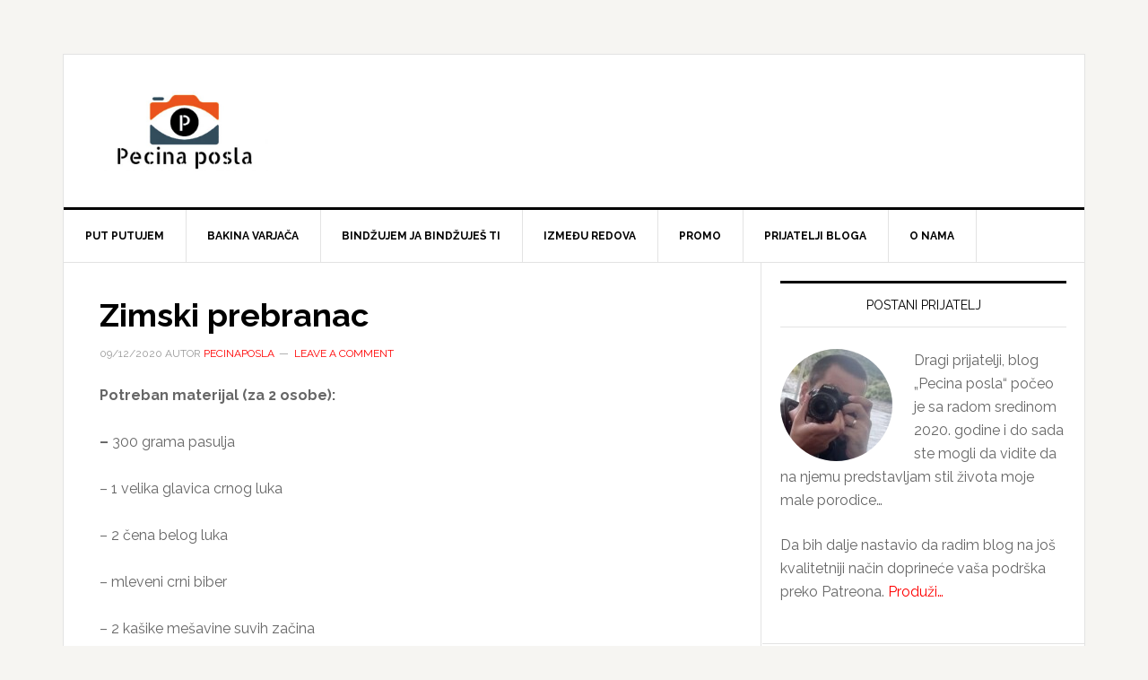

--- FILE ---
content_type: text/html; charset=UTF-8
request_url: https://pecinaposla.com/zimski-prebranac/
body_size: 18630
content:
<!DOCTYPE html>
<html lang="en-US">
<head >
<meta charset="UTF-8" />
<meta name="viewport" content="width=device-width, initial-scale=1" />
<meta name='robots' content='index, follow, max-image-preview:large, max-snippet:-1, max-video-preview:-1' />

	<!-- This site is optimized with the Yoast SEO plugin v26.8 - https://yoast.com/product/yoast-seo-wordpress/ -->
	<title>Zimski prebranac - Pecina posla</title>
	<link rel="canonical" href="https://pecinaposla.com/zimski-prebranac/" />
	<meta property="og:locale" content="en_US" />
	<meta property="og:type" content="article" />
	<meta property="og:title" content="Zimski prebranac - Pecina posla" />
	<meta property="og:description" content="Ukusan i jak obrok za hladne zimske dane. Specijalitet koji morate probati..." />
	<meta property="og:url" content="https://pecinaposla.com/zimski-prebranac/" />
	<meta property="og:site_name" content="Pecina posla" />
	<meta property="article:publisher" content="https://www.facebook.com/mojinternetblog/" />
	<meta property="article:author" content="https://www.facebook.com/mojinternetblog/?modal=admin_todo_tour" />
	<meta property="article:published_time" content="2020-12-09T14:14:56+00:00" />
	<meta property="article:modified_time" content="2020-12-09T14:14:58+00:00" />
	<meta property="og:image" content="https://pecinaposla.com/wp-content/uploads/2020/12/01-NASLOVNA-10.jpg" />
	<meta property="og:image:width" content="739" />
	<meta property="og:image:height" content="551" />
	<meta property="og:image:type" content="image/jpeg" />
	<meta name="author" content="pecinaposla" />
	<meta name="twitter:card" content="summary_large_image" />
	<meta name="twitter:creator" content="@https://twitter.com/PecinaPosla" />
	<meta name="twitter:site" content="@PecinaPosla" />
	<meta name="twitter:label1" content="Written by" />
	<meta name="twitter:data1" content="pecinaposla" />
	<meta name="twitter:label2" content="Est. reading time" />
	<meta name="twitter:data2" content="1 minute" />
	<script type="application/ld+json" class="yoast-schema-graph">{"@context":"https://schema.org","@graph":[{"@type":"Article","@id":"https://pecinaposla.com/zimski-prebranac/#article","isPartOf":{"@id":"https://pecinaposla.com/zimski-prebranac/"},"author":{"name":"pecinaposla","@id":"https://pecinaposla.com/#/schema/person/d3c1c44bcd900cd0f253eb2912568114"},"headline":"Zimski prebranac","datePublished":"2020-12-09T14:14:56+00:00","dateModified":"2020-12-09T14:14:58+00:00","mainEntityOfPage":{"@id":"https://pecinaposla.com/zimski-prebranac/"},"wordCount":179,"commentCount":0,"image":{"@id":"https://pecinaposla.com/zimski-prebranac/#primaryimage"},"thumbnailUrl":"https://pecinaposla.com/wp-content/uploads/2020/12/01-NASLOVNA-10.jpg","keywords":["Dimljena slanina","Domaće","Kiseo kupus","Paprika","Pasulj","Prebranac","Špic rebra","Turšija","Ukusno"],"articleSection":["Bakina varjača"],"inLanguage":"en-US","potentialAction":[{"@type":"CommentAction","name":"Comment","target":["https://pecinaposla.com/zimski-prebranac/#respond"]}]},{"@type":"WebPage","@id":"https://pecinaposla.com/zimski-prebranac/","url":"https://pecinaposla.com/zimski-prebranac/","name":"Zimski prebranac - Pecina posla","isPartOf":{"@id":"https://pecinaposla.com/#website"},"primaryImageOfPage":{"@id":"https://pecinaposla.com/zimski-prebranac/#primaryimage"},"image":{"@id":"https://pecinaposla.com/zimski-prebranac/#primaryimage"},"thumbnailUrl":"https://pecinaposla.com/wp-content/uploads/2020/12/01-NASLOVNA-10.jpg","datePublished":"2020-12-09T14:14:56+00:00","dateModified":"2020-12-09T14:14:58+00:00","author":{"@id":"https://pecinaposla.com/#/schema/person/d3c1c44bcd900cd0f253eb2912568114"},"breadcrumb":{"@id":"https://pecinaposla.com/zimski-prebranac/#breadcrumb"},"inLanguage":"en-US","potentialAction":[{"@type":"ReadAction","target":["https://pecinaposla.com/zimski-prebranac/"]}]},{"@type":"ImageObject","inLanguage":"en-US","@id":"https://pecinaposla.com/zimski-prebranac/#primaryimage","url":"https://pecinaposla.com/wp-content/uploads/2020/12/01-NASLOVNA-10.jpg","contentUrl":"https://pecinaposla.com/wp-content/uploads/2020/12/01-NASLOVNA-10.jpg","width":739,"height":551},{"@type":"BreadcrumbList","@id":"https://pecinaposla.com/zimski-prebranac/#breadcrumb","itemListElement":[{"@type":"ListItem","position":1,"name":"Home","item":"https://pecinaposla.com/"},{"@type":"ListItem","position":2,"name":"Zimski prebranac"}]},{"@type":"WebSite","@id":"https://pecinaposla.com/#website","url":"https://pecinaposla.com/","name":"Pecina posla","description":"","potentialAction":[{"@type":"SearchAction","target":{"@type":"EntryPoint","urlTemplate":"https://pecinaposla.com/?s={search_term_string}"},"query-input":{"@type":"PropertyValueSpecification","valueRequired":true,"valueName":"search_term_string"}}],"inLanguage":"en-US"},{"@type":"Person","@id":"https://pecinaposla.com/#/schema/person/d3c1c44bcd900cd0f253eb2912568114","name":"pecinaposla","image":{"@type":"ImageObject","inLanguage":"en-US","@id":"https://pecinaposla.com/#/schema/person/image/","url":"https://secure.gravatar.com/avatar/0eb99cc7f1b9eadb31d04ba6857cf10fc66c488cca6c97c86c354dfe2e20a916?s=96&d=mm&r=g","contentUrl":"https://secure.gravatar.com/avatar/0eb99cc7f1b9eadb31d04ba6857cf10fc66c488cca6c97c86c354dfe2e20a916?s=96&d=mm&r=g","caption":"pecinaposla"},"sameAs":["https://pecinaposla.com","https://www.facebook.com/mojinternetblog/?modal=admin_todo_tour","https://www.instagram.com/pecina_posla1/","https://x.com/https://twitter.com/PecinaPosla"],"url":"https://pecinaposla.com/author/pecinaposla/"}]}</script>
	<!-- / Yoast SEO plugin. -->


<link rel="amphtml" href="https://pecinaposla.com/zimski-prebranac/amp/" /><meta name="generator" content="AMP for WP 1.1.11"/><link rel='dns-prefetch' href='//www.googletagmanager.com' />
<link rel='dns-prefetch' href='//fonts.googleapis.com' />
<link rel='dns-prefetch' href='//pagead2.googlesyndication.com' />
<link rel="alternate" type="application/rss+xml" title="Pecina posla &raquo; Feed" href="https://pecinaposla.com/feed/" />
<link rel="alternate" type="application/rss+xml" title="Pecina posla &raquo; Comments Feed" href="https://pecinaposla.com/comments/feed/" />
<link rel="alternate" type="application/rss+xml" title="Pecina posla &raquo; Zimski prebranac Comments Feed" href="https://pecinaposla.com/zimski-prebranac/feed/" />
<link rel="alternate" title="oEmbed (JSON)" type="application/json+oembed" href="https://pecinaposla.com/wp-json/oembed/1.0/embed?url=https%3A%2F%2Fpecinaposla.com%2Fzimski-prebranac%2F" />
<link rel="alternate" title="oEmbed (XML)" type="text/xml+oembed" href="https://pecinaposla.com/wp-json/oembed/1.0/embed?url=https%3A%2F%2Fpecinaposla.com%2Fzimski-prebranac%2F&#038;format=xml" />
<!-- pecinaposla.com is managing ads with Advanced Ads 2.0.16 – https://wpadvancedads.com/ --><script id="pecin-ready">
			window.advanced_ads_ready=function(e,a){a=a||"complete";var d=function(e){return"interactive"===a?"loading"!==e:"complete"===e};d(document.readyState)?e():document.addEventListener("readystatechange",(function(a){d(a.target.readyState)&&e()}),{once:"interactive"===a})},window.advanced_ads_ready_queue=window.advanced_ads_ready_queue||[];		</script>
		<style id='wp-img-auto-sizes-contain-inline-css' type='text/css'>
img:is([sizes=auto i],[sizes^="auto," i]){contain-intrinsic-size:3000px 1500px}
/*# sourceURL=wp-img-auto-sizes-contain-inline-css */
</style>
<link rel='stylesheet' id='news-pro-css' href='https://pecinaposla.com/wp-content/themes/news-pro/style.css?ver=3.2.2' type='text/css' media='all' />
<style id='wp-emoji-styles-inline-css' type='text/css'>

	img.wp-smiley, img.emoji {
		display: inline !important;
		border: none !important;
		box-shadow: none !important;
		height: 1em !important;
		width: 1em !important;
		margin: 0 0.07em !important;
		vertical-align: -0.1em !important;
		background: none !important;
		padding: 0 !important;
	}
/*# sourceURL=wp-emoji-styles-inline-css */
</style>
<style id='wp-block-library-inline-css' type='text/css'>
:root{--wp-block-synced-color:#7a00df;--wp-block-synced-color--rgb:122,0,223;--wp-bound-block-color:var(--wp-block-synced-color);--wp-editor-canvas-background:#ddd;--wp-admin-theme-color:#007cba;--wp-admin-theme-color--rgb:0,124,186;--wp-admin-theme-color-darker-10:#006ba1;--wp-admin-theme-color-darker-10--rgb:0,107,160.5;--wp-admin-theme-color-darker-20:#005a87;--wp-admin-theme-color-darker-20--rgb:0,90,135;--wp-admin-border-width-focus:2px}@media (min-resolution:192dpi){:root{--wp-admin-border-width-focus:1.5px}}.wp-element-button{cursor:pointer}:root .has-very-light-gray-background-color{background-color:#eee}:root .has-very-dark-gray-background-color{background-color:#313131}:root .has-very-light-gray-color{color:#eee}:root .has-very-dark-gray-color{color:#313131}:root .has-vivid-green-cyan-to-vivid-cyan-blue-gradient-background{background:linear-gradient(135deg,#00d084,#0693e3)}:root .has-purple-crush-gradient-background{background:linear-gradient(135deg,#34e2e4,#4721fb 50%,#ab1dfe)}:root .has-hazy-dawn-gradient-background{background:linear-gradient(135deg,#faaca8,#dad0ec)}:root .has-subdued-olive-gradient-background{background:linear-gradient(135deg,#fafae1,#67a671)}:root .has-atomic-cream-gradient-background{background:linear-gradient(135deg,#fdd79a,#004a59)}:root .has-nightshade-gradient-background{background:linear-gradient(135deg,#330968,#31cdcf)}:root .has-midnight-gradient-background{background:linear-gradient(135deg,#020381,#2874fc)}:root{--wp--preset--font-size--normal:16px;--wp--preset--font-size--huge:42px}.has-regular-font-size{font-size:1em}.has-larger-font-size{font-size:2.625em}.has-normal-font-size{font-size:var(--wp--preset--font-size--normal)}.has-huge-font-size{font-size:var(--wp--preset--font-size--huge)}.has-text-align-center{text-align:center}.has-text-align-left{text-align:left}.has-text-align-right{text-align:right}.has-fit-text{white-space:nowrap!important}#end-resizable-editor-section{display:none}.aligncenter{clear:both}.items-justified-left{justify-content:flex-start}.items-justified-center{justify-content:center}.items-justified-right{justify-content:flex-end}.items-justified-space-between{justify-content:space-between}.screen-reader-text{border:0;clip-path:inset(50%);height:1px;margin:-1px;overflow:hidden;padding:0;position:absolute;width:1px;word-wrap:normal!important}.screen-reader-text:focus{background-color:#ddd;clip-path:none;color:#444;display:block;font-size:1em;height:auto;left:5px;line-height:normal;padding:15px 23px 14px;text-decoration:none;top:5px;width:auto;z-index:100000}html :where(.has-border-color){border-style:solid}html :where([style*=border-top-color]){border-top-style:solid}html :where([style*=border-right-color]){border-right-style:solid}html :where([style*=border-bottom-color]){border-bottom-style:solid}html :where([style*=border-left-color]){border-left-style:solid}html :where([style*=border-width]){border-style:solid}html :where([style*=border-top-width]){border-top-style:solid}html :where([style*=border-right-width]){border-right-style:solid}html :where([style*=border-bottom-width]){border-bottom-style:solid}html :where([style*=border-left-width]){border-left-style:solid}html :where(img[class*=wp-image-]){height:auto;max-width:100%}:where(figure){margin:0 0 1em}html :where(.is-position-sticky){--wp-admin--admin-bar--position-offset:var(--wp-admin--admin-bar--height,0px)}@media screen and (max-width:600px){html :where(.is-position-sticky){--wp-admin--admin-bar--position-offset:0px}}

/*# sourceURL=wp-block-library-inline-css */
</style><style id='wp-block-gallery-inline-css' type='text/css'>
.blocks-gallery-grid:not(.has-nested-images),.wp-block-gallery:not(.has-nested-images){display:flex;flex-wrap:wrap;list-style-type:none;margin:0;padding:0}.blocks-gallery-grid:not(.has-nested-images) .blocks-gallery-image,.blocks-gallery-grid:not(.has-nested-images) .blocks-gallery-item,.wp-block-gallery:not(.has-nested-images) .blocks-gallery-image,.wp-block-gallery:not(.has-nested-images) .blocks-gallery-item{display:flex;flex-direction:column;flex-grow:1;justify-content:center;margin:0 1em 1em 0;position:relative;width:calc(50% - 1em)}.blocks-gallery-grid:not(.has-nested-images) .blocks-gallery-image:nth-of-type(2n),.blocks-gallery-grid:not(.has-nested-images) .blocks-gallery-item:nth-of-type(2n),.wp-block-gallery:not(.has-nested-images) .blocks-gallery-image:nth-of-type(2n),.wp-block-gallery:not(.has-nested-images) .blocks-gallery-item:nth-of-type(2n){margin-right:0}.blocks-gallery-grid:not(.has-nested-images) .blocks-gallery-image figure,.blocks-gallery-grid:not(.has-nested-images) .blocks-gallery-item figure,.wp-block-gallery:not(.has-nested-images) .blocks-gallery-image figure,.wp-block-gallery:not(.has-nested-images) .blocks-gallery-item figure{align-items:flex-end;display:flex;height:100%;justify-content:flex-start;margin:0}.blocks-gallery-grid:not(.has-nested-images) .blocks-gallery-image img,.blocks-gallery-grid:not(.has-nested-images) .blocks-gallery-item img,.wp-block-gallery:not(.has-nested-images) .blocks-gallery-image img,.wp-block-gallery:not(.has-nested-images) .blocks-gallery-item img{display:block;height:auto;max-width:100%;width:auto}.blocks-gallery-grid:not(.has-nested-images) .blocks-gallery-image figcaption,.blocks-gallery-grid:not(.has-nested-images) .blocks-gallery-item figcaption,.wp-block-gallery:not(.has-nested-images) .blocks-gallery-image figcaption,.wp-block-gallery:not(.has-nested-images) .blocks-gallery-item figcaption{background:linear-gradient(0deg,#000000b3,#0000004d 70%,#0000);bottom:0;box-sizing:border-box;color:#fff;font-size:.8em;margin:0;max-height:100%;overflow:auto;padding:3em .77em .7em;position:absolute;text-align:center;width:100%;z-index:2}.blocks-gallery-grid:not(.has-nested-images) .blocks-gallery-image figcaption img,.blocks-gallery-grid:not(.has-nested-images) .blocks-gallery-item figcaption img,.wp-block-gallery:not(.has-nested-images) .blocks-gallery-image figcaption img,.wp-block-gallery:not(.has-nested-images) .blocks-gallery-item figcaption img{display:inline}.blocks-gallery-grid:not(.has-nested-images) figcaption,.wp-block-gallery:not(.has-nested-images) figcaption{flex-grow:1}.blocks-gallery-grid:not(.has-nested-images).is-cropped .blocks-gallery-image a,.blocks-gallery-grid:not(.has-nested-images).is-cropped .blocks-gallery-image img,.blocks-gallery-grid:not(.has-nested-images).is-cropped .blocks-gallery-item a,.blocks-gallery-grid:not(.has-nested-images).is-cropped .blocks-gallery-item img,.wp-block-gallery:not(.has-nested-images).is-cropped .blocks-gallery-image a,.wp-block-gallery:not(.has-nested-images).is-cropped .blocks-gallery-image img,.wp-block-gallery:not(.has-nested-images).is-cropped .blocks-gallery-item a,.wp-block-gallery:not(.has-nested-images).is-cropped .blocks-gallery-item img{flex:1;height:100%;object-fit:cover;width:100%}.blocks-gallery-grid:not(.has-nested-images).columns-1 .blocks-gallery-image,.blocks-gallery-grid:not(.has-nested-images).columns-1 .blocks-gallery-item,.wp-block-gallery:not(.has-nested-images).columns-1 .blocks-gallery-image,.wp-block-gallery:not(.has-nested-images).columns-1 .blocks-gallery-item{margin-right:0;width:100%}@media (min-width:600px){.blocks-gallery-grid:not(.has-nested-images).columns-3 .blocks-gallery-image,.blocks-gallery-grid:not(.has-nested-images).columns-3 .blocks-gallery-item,.wp-block-gallery:not(.has-nested-images).columns-3 .blocks-gallery-image,.wp-block-gallery:not(.has-nested-images).columns-3 .blocks-gallery-item{margin-right:1em;width:calc(33.33333% - .66667em)}.blocks-gallery-grid:not(.has-nested-images).columns-4 .blocks-gallery-image,.blocks-gallery-grid:not(.has-nested-images).columns-4 .blocks-gallery-item,.wp-block-gallery:not(.has-nested-images).columns-4 .blocks-gallery-image,.wp-block-gallery:not(.has-nested-images).columns-4 .blocks-gallery-item{margin-right:1em;width:calc(25% - .75em)}.blocks-gallery-grid:not(.has-nested-images).columns-5 .blocks-gallery-image,.blocks-gallery-grid:not(.has-nested-images).columns-5 .blocks-gallery-item,.wp-block-gallery:not(.has-nested-images).columns-5 .blocks-gallery-image,.wp-block-gallery:not(.has-nested-images).columns-5 .blocks-gallery-item{margin-right:1em;width:calc(20% - .8em)}.blocks-gallery-grid:not(.has-nested-images).columns-6 .blocks-gallery-image,.blocks-gallery-grid:not(.has-nested-images).columns-6 .blocks-gallery-item,.wp-block-gallery:not(.has-nested-images).columns-6 .blocks-gallery-image,.wp-block-gallery:not(.has-nested-images).columns-6 .blocks-gallery-item{margin-right:1em;width:calc(16.66667% - .83333em)}.blocks-gallery-grid:not(.has-nested-images).columns-7 .blocks-gallery-image,.blocks-gallery-grid:not(.has-nested-images).columns-7 .blocks-gallery-item,.wp-block-gallery:not(.has-nested-images).columns-7 .blocks-gallery-image,.wp-block-gallery:not(.has-nested-images).columns-7 .blocks-gallery-item{margin-right:1em;width:calc(14.28571% - .85714em)}.blocks-gallery-grid:not(.has-nested-images).columns-8 .blocks-gallery-image,.blocks-gallery-grid:not(.has-nested-images).columns-8 .blocks-gallery-item,.wp-block-gallery:not(.has-nested-images).columns-8 .blocks-gallery-image,.wp-block-gallery:not(.has-nested-images).columns-8 .blocks-gallery-item{margin-right:1em;width:calc(12.5% - .875em)}.blocks-gallery-grid:not(.has-nested-images).columns-1 .blocks-gallery-image:nth-of-type(1n),.blocks-gallery-grid:not(.has-nested-images).columns-1 .blocks-gallery-item:nth-of-type(1n),.blocks-gallery-grid:not(.has-nested-images).columns-2 .blocks-gallery-image:nth-of-type(2n),.blocks-gallery-grid:not(.has-nested-images).columns-2 .blocks-gallery-item:nth-of-type(2n),.blocks-gallery-grid:not(.has-nested-images).columns-3 .blocks-gallery-image:nth-of-type(3n),.blocks-gallery-grid:not(.has-nested-images).columns-3 .blocks-gallery-item:nth-of-type(3n),.blocks-gallery-grid:not(.has-nested-images).columns-4 .blocks-gallery-image:nth-of-type(4n),.blocks-gallery-grid:not(.has-nested-images).columns-4 .blocks-gallery-item:nth-of-type(4n),.blocks-gallery-grid:not(.has-nested-images).columns-5 .blocks-gallery-image:nth-of-type(5n),.blocks-gallery-grid:not(.has-nested-images).columns-5 .blocks-gallery-item:nth-of-type(5n),.blocks-gallery-grid:not(.has-nested-images).columns-6 .blocks-gallery-image:nth-of-type(6n),.blocks-gallery-grid:not(.has-nested-images).columns-6 .blocks-gallery-item:nth-of-type(6n),.blocks-gallery-grid:not(.has-nested-images).columns-7 .blocks-gallery-image:nth-of-type(7n),.blocks-gallery-grid:not(.has-nested-images).columns-7 .blocks-gallery-item:nth-of-type(7n),.blocks-gallery-grid:not(.has-nested-images).columns-8 .blocks-gallery-image:nth-of-type(8n),.blocks-gallery-grid:not(.has-nested-images).columns-8 .blocks-gallery-item:nth-of-type(8n),.wp-block-gallery:not(.has-nested-images).columns-1 .blocks-gallery-image:nth-of-type(1n),.wp-block-gallery:not(.has-nested-images).columns-1 .blocks-gallery-item:nth-of-type(1n),.wp-block-gallery:not(.has-nested-images).columns-2 .blocks-gallery-image:nth-of-type(2n),.wp-block-gallery:not(.has-nested-images).columns-2 .blocks-gallery-item:nth-of-type(2n),.wp-block-gallery:not(.has-nested-images).columns-3 .blocks-gallery-image:nth-of-type(3n),.wp-block-gallery:not(.has-nested-images).columns-3 .blocks-gallery-item:nth-of-type(3n),.wp-block-gallery:not(.has-nested-images).columns-4 .blocks-gallery-image:nth-of-type(4n),.wp-block-gallery:not(.has-nested-images).columns-4 .blocks-gallery-item:nth-of-type(4n),.wp-block-gallery:not(.has-nested-images).columns-5 .blocks-gallery-image:nth-of-type(5n),.wp-block-gallery:not(.has-nested-images).columns-5 .blocks-gallery-item:nth-of-type(5n),.wp-block-gallery:not(.has-nested-images).columns-6 .blocks-gallery-image:nth-of-type(6n),.wp-block-gallery:not(.has-nested-images).columns-6 .blocks-gallery-item:nth-of-type(6n),.wp-block-gallery:not(.has-nested-images).columns-7 .blocks-gallery-image:nth-of-type(7n),.wp-block-gallery:not(.has-nested-images).columns-7 .blocks-gallery-item:nth-of-type(7n),.wp-block-gallery:not(.has-nested-images).columns-8 .blocks-gallery-image:nth-of-type(8n),.wp-block-gallery:not(.has-nested-images).columns-8 .blocks-gallery-item:nth-of-type(8n){margin-right:0}}.blocks-gallery-grid:not(.has-nested-images) .blocks-gallery-image:last-child,.blocks-gallery-grid:not(.has-nested-images) .blocks-gallery-item:last-child,.wp-block-gallery:not(.has-nested-images) .blocks-gallery-image:last-child,.wp-block-gallery:not(.has-nested-images) .blocks-gallery-item:last-child{margin-right:0}.blocks-gallery-grid:not(.has-nested-images).alignleft,.blocks-gallery-grid:not(.has-nested-images).alignright,.wp-block-gallery:not(.has-nested-images).alignleft,.wp-block-gallery:not(.has-nested-images).alignright{max-width:420px;width:100%}.blocks-gallery-grid:not(.has-nested-images).aligncenter .blocks-gallery-item figure,.wp-block-gallery:not(.has-nested-images).aligncenter .blocks-gallery-item figure{justify-content:center}.wp-block-gallery:not(.is-cropped) .blocks-gallery-item{align-self:flex-start}figure.wp-block-gallery.has-nested-images{align-items:normal}.wp-block-gallery.has-nested-images figure.wp-block-image:not(#individual-image){margin:0;width:calc(50% - var(--wp--style--unstable-gallery-gap, 16px)/2)}.wp-block-gallery.has-nested-images figure.wp-block-image{box-sizing:border-box;display:flex;flex-direction:column;flex-grow:1;justify-content:center;max-width:100%;position:relative}.wp-block-gallery.has-nested-images figure.wp-block-image>a,.wp-block-gallery.has-nested-images figure.wp-block-image>div{flex-direction:column;flex-grow:1;margin:0}.wp-block-gallery.has-nested-images figure.wp-block-image img{display:block;height:auto;max-width:100%!important;width:auto}.wp-block-gallery.has-nested-images figure.wp-block-image figcaption,.wp-block-gallery.has-nested-images figure.wp-block-image:has(figcaption):before{bottom:0;left:0;max-height:100%;position:absolute;right:0}.wp-block-gallery.has-nested-images figure.wp-block-image:has(figcaption):before{backdrop-filter:blur(3px);content:"";height:100%;-webkit-mask-image:linear-gradient(0deg,#000 20%,#0000);mask-image:linear-gradient(0deg,#000 20%,#0000);max-height:40%;pointer-events:none}.wp-block-gallery.has-nested-images figure.wp-block-image figcaption{box-sizing:border-box;color:#fff;font-size:13px;margin:0;overflow:auto;padding:1em;text-align:center;text-shadow:0 0 1.5px #000}.wp-block-gallery.has-nested-images figure.wp-block-image figcaption::-webkit-scrollbar{height:12px;width:12px}.wp-block-gallery.has-nested-images figure.wp-block-image figcaption::-webkit-scrollbar-track{background-color:initial}.wp-block-gallery.has-nested-images figure.wp-block-image figcaption::-webkit-scrollbar-thumb{background-clip:padding-box;background-color:initial;border:3px solid #0000;border-radius:8px}.wp-block-gallery.has-nested-images figure.wp-block-image figcaption:focus-within::-webkit-scrollbar-thumb,.wp-block-gallery.has-nested-images figure.wp-block-image figcaption:focus::-webkit-scrollbar-thumb,.wp-block-gallery.has-nested-images figure.wp-block-image figcaption:hover::-webkit-scrollbar-thumb{background-color:#fffc}.wp-block-gallery.has-nested-images figure.wp-block-image figcaption{scrollbar-color:#0000 #0000;scrollbar-gutter:stable both-edges;scrollbar-width:thin}.wp-block-gallery.has-nested-images figure.wp-block-image figcaption:focus,.wp-block-gallery.has-nested-images figure.wp-block-image figcaption:focus-within,.wp-block-gallery.has-nested-images figure.wp-block-image figcaption:hover{scrollbar-color:#fffc #0000}.wp-block-gallery.has-nested-images figure.wp-block-image figcaption{will-change:transform}@media (hover:none){.wp-block-gallery.has-nested-images figure.wp-block-image figcaption{scrollbar-color:#fffc #0000}}.wp-block-gallery.has-nested-images figure.wp-block-image figcaption{background:linear-gradient(0deg,#0006,#0000)}.wp-block-gallery.has-nested-images figure.wp-block-image figcaption img{display:inline}.wp-block-gallery.has-nested-images figure.wp-block-image figcaption a{color:inherit}.wp-block-gallery.has-nested-images figure.wp-block-image.has-custom-border img{box-sizing:border-box}.wp-block-gallery.has-nested-images figure.wp-block-image.has-custom-border>a,.wp-block-gallery.has-nested-images figure.wp-block-image.has-custom-border>div,.wp-block-gallery.has-nested-images figure.wp-block-image.is-style-rounded>a,.wp-block-gallery.has-nested-images figure.wp-block-image.is-style-rounded>div{flex:1 1 auto}.wp-block-gallery.has-nested-images figure.wp-block-image.has-custom-border figcaption,.wp-block-gallery.has-nested-images figure.wp-block-image.is-style-rounded figcaption{background:none;color:inherit;flex:initial;margin:0;padding:10px 10px 9px;position:relative;text-shadow:none}.wp-block-gallery.has-nested-images figure.wp-block-image.has-custom-border:before,.wp-block-gallery.has-nested-images figure.wp-block-image.is-style-rounded:before{content:none}.wp-block-gallery.has-nested-images figcaption{flex-basis:100%;flex-grow:1;text-align:center}.wp-block-gallery.has-nested-images:not(.is-cropped) figure.wp-block-image:not(#individual-image){margin-bottom:auto;margin-top:0}.wp-block-gallery.has-nested-images.is-cropped figure.wp-block-image:not(#individual-image){align-self:inherit}.wp-block-gallery.has-nested-images.is-cropped figure.wp-block-image:not(#individual-image)>a,.wp-block-gallery.has-nested-images.is-cropped figure.wp-block-image:not(#individual-image)>div:not(.components-drop-zone){display:flex}.wp-block-gallery.has-nested-images.is-cropped figure.wp-block-image:not(#individual-image) a,.wp-block-gallery.has-nested-images.is-cropped figure.wp-block-image:not(#individual-image) img{flex:1 0 0%;height:100%;object-fit:cover;width:100%}.wp-block-gallery.has-nested-images.columns-1 figure.wp-block-image:not(#individual-image){width:100%}@media (min-width:600px){.wp-block-gallery.has-nested-images.columns-3 figure.wp-block-image:not(#individual-image){width:calc(33.33333% - var(--wp--style--unstable-gallery-gap, 16px)*.66667)}.wp-block-gallery.has-nested-images.columns-4 figure.wp-block-image:not(#individual-image){width:calc(25% - var(--wp--style--unstable-gallery-gap, 16px)*.75)}.wp-block-gallery.has-nested-images.columns-5 figure.wp-block-image:not(#individual-image){width:calc(20% - var(--wp--style--unstable-gallery-gap, 16px)*.8)}.wp-block-gallery.has-nested-images.columns-6 figure.wp-block-image:not(#individual-image){width:calc(16.66667% - var(--wp--style--unstable-gallery-gap, 16px)*.83333)}.wp-block-gallery.has-nested-images.columns-7 figure.wp-block-image:not(#individual-image){width:calc(14.28571% - var(--wp--style--unstable-gallery-gap, 16px)*.85714)}.wp-block-gallery.has-nested-images.columns-8 figure.wp-block-image:not(#individual-image){width:calc(12.5% - var(--wp--style--unstable-gallery-gap, 16px)*.875)}.wp-block-gallery.has-nested-images.columns-default figure.wp-block-image:not(#individual-image){width:calc(33.33% - var(--wp--style--unstable-gallery-gap, 16px)*.66667)}.wp-block-gallery.has-nested-images.columns-default figure.wp-block-image:not(#individual-image):first-child:nth-last-child(2),.wp-block-gallery.has-nested-images.columns-default figure.wp-block-image:not(#individual-image):first-child:nth-last-child(2)~figure.wp-block-image:not(#individual-image){width:calc(50% - var(--wp--style--unstable-gallery-gap, 16px)*.5)}.wp-block-gallery.has-nested-images.columns-default figure.wp-block-image:not(#individual-image):first-child:last-child{width:100%}}.wp-block-gallery.has-nested-images.alignleft,.wp-block-gallery.has-nested-images.alignright{max-width:420px;width:100%}.wp-block-gallery.has-nested-images.aligncenter{justify-content:center}
/*# sourceURL=https://pecinaposla.com/wp-includes/blocks/gallery/style.min.css */
</style>
<style id='wp-block-paragraph-inline-css' type='text/css'>
.is-small-text{font-size:.875em}.is-regular-text{font-size:1em}.is-large-text{font-size:2.25em}.is-larger-text{font-size:3em}.has-drop-cap:not(:focus):first-letter{float:left;font-size:8.4em;font-style:normal;font-weight:100;line-height:.68;margin:.05em .1em 0 0;text-transform:uppercase}body.rtl .has-drop-cap:not(:focus):first-letter{float:none;margin-left:.1em}p.has-drop-cap.has-background{overflow:hidden}:root :where(p.has-background){padding:1.25em 2.375em}:where(p.has-text-color:not(.has-link-color)) a{color:inherit}p.has-text-align-left[style*="writing-mode:vertical-lr"],p.has-text-align-right[style*="writing-mode:vertical-rl"]{rotate:180deg}
/*# sourceURL=https://pecinaposla.com/wp-includes/blocks/paragraph/style.min.css */
</style>
<style id='global-styles-inline-css' type='text/css'>
:root{--wp--preset--aspect-ratio--square: 1;--wp--preset--aspect-ratio--4-3: 4/3;--wp--preset--aspect-ratio--3-4: 3/4;--wp--preset--aspect-ratio--3-2: 3/2;--wp--preset--aspect-ratio--2-3: 2/3;--wp--preset--aspect-ratio--16-9: 16/9;--wp--preset--aspect-ratio--9-16: 9/16;--wp--preset--color--black: #000000;--wp--preset--color--cyan-bluish-gray: #abb8c3;--wp--preset--color--white: #ffffff;--wp--preset--color--pale-pink: #f78da7;--wp--preset--color--vivid-red: #cf2e2e;--wp--preset--color--luminous-vivid-orange: #ff6900;--wp--preset--color--luminous-vivid-amber: #fcb900;--wp--preset--color--light-green-cyan: #7bdcb5;--wp--preset--color--vivid-green-cyan: #00d084;--wp--preset--color--pale-cyan-blue: #8ed1fc;--wp--preset--color--vivid-cyan-blue: #0693e3;--wp--preset--color--vivid-purple: #9b51e0;--wp--preset--gradient--vivid-cyan-blue-to-vivid-purple: linear-gradient(135deg,rgb(6,147,227) 0%,rgb(155,81,224) 100%);--wp--preset--gradient--light-green-cyan-to-vivid-green-cyan: linear-gradient(135deg,rgb(122,220,180) 0%,rgb(0,208,130) 100%);--wp--preset--gradient--luminous-vivid-amber-to-luminous-vivid-orange: linear-gradient(135deg,rgb(252,185,0) 0%,rgb(255,105,0) 100%);--wp--preset--gradient--luminous-vivid-orange-to-vivid-red: linear-gradient(135deg,rgb(255,105,0) 0%,rgb(207,46,46) 100%);--wp--preset--gradient--very-light-gray-to-cyan-bluish-gray: linear-gradient(135deg,rgb(238,238,238) 0%,rgb(169,184,195) 100%);--wp--preset--gradient--cool-to-warm-spectrum: linear-gradient(135deg,rgb(74,234,220) 0%,rgb(151,120,209) 20%,rgb(207,42,186) 40%,rgb(238,44,130) 60%,rgb(251,105,98) 80%,rgb(254,248,76) 100%);--wp--preset--gradient--blush-light-purple: linear-gradient(135deg,rgb(255,206,236) 0%,rgb(152,150,240) 100%);--wp--preset--gradient--blush-bordeaux: linear-gradient(135deg,rgb(254,205,165) 0%,rgb(254,45,45) 50%,rgb(107,0,62) 100%);--wp--preset--gradient--luminous-dusk: linear-gradient(135deg,rgb(255,203,112) 0%,rgb(199,81,192) 50%,rgb(65,88,208) 100%);--wp--preset--gradient--pale-ocean: linear-gradient(135deg,rgb(255,245,203) 0%,rgb(182,227,212) 50%,rgb(51,167,181) 100%);--wp--preset--gradient--electric-grass: linear-gradient(135deg,rgb(202,248,128) 0%,rgb(113,206,126) 100%);--wp--preset--gradient--midnight: linear-gradient(135deg,rgb(2,3,129) 0%,rgb(40,116,252) 100%);--wp--preset--font-size--small: 13px;--wp--preset--font-size--medium: 20px;--wp--preset--font-size--large: 36px;--wp--preset--font-size--x-large: 42px;--wp--preset--spacing--20: 0.44rem;--wp--preset--spacing--30: 0.67rem;--wp--preset--spacing--40: 1rem;--wp--preset--spacing--50: 1.5rem;--wp--preset--spacing--60: 2.25rem;--wp--preset--spacing--70: 3.38rem;--wp--preset--spacing--80: 5.06rem;--wp--preset--shadow--natural: 6px 6px 9px rgba(0, 0, 0, 0.2);--wp--preset--shadow--deep: 12px 12px 50px rgba(0, 0, 0, 0.4);--wp--preset--shadow--sharp: 6px 6px 0px rgba(0, 0, 0, 0.2);--wp--preset--shadow--outlined: 6px 6px 0px -3px rgb(255, 255, 255), 6px 6px rgb(0, 0, 0);--wp--preset--shadow--crisp: 6px 6px 0px rgb(0, 0, 0);}:where(.is-layout-flex){gap: 0.5em;}:where(.is-layout-grid){gap: 0.5em;}body .is-layout-flex{display: flex;}.is-layout-flex{flex-wrap: wrap;align-items: center;}.is-layout-flex > :is(*, div){margin: 0;}body .is-layout-grid{display: grid;}.is-layout-grid > :is(*, div){margin: 0;}:where(.wp-block-columns.is-layout-flex){gap: 2em;}:where(.wp-block-columns.is-layout-grid){gap: 2em;}:where(.wp-block-post-template.is-layout-flex){gap: 1.25em;}:where(.wp-block-post-template.is-layout-grid){gap: 1.25em;}.has-black-color{color: var(--wp--preset--color--black) !important;}.has-cyan-bluish-gray-color{color: var(--wp--preset--color--cyan-bluish-gray) !important;}.has-white-color{color: var(--wp--preset--color--white) !important;}.has-pale-pink-color{color: var(--wp--preset--color--pale-pink) !important;}.has-vivid-red-color{color: var(--wp--preset--color--vivid-red) !important;}.has-luminous-vivid-orange-color{color: var(--wp--preset--color--luminous-vivid-orange) !important;}.has-luminous-vivid-amber-color{color: var(--wp--preset--color--luminous-vivid-amber) !important;}.has-light-green-cyan-color{color: var(--wp--preset--color--light-green-cyan) !important;}.has-vivid-green-cyan-color{color: var(--wp--preset--color--vivid-green-cyan) !important;}.has-pale-cyan-blue-color{color: var(--wp--preset--color--pale-cyan-blue) !important;}.has-vivid-cyan-blue-color{color: var(--wp--preset--color--vivid-cyan-blue) !important;}.has-vivid-purple-color{color: var(--wp--preset--color--vivid-purple) !important;}.has-black-background-color{background-color: var(--wp--preset--color--black) !important;}.has-cyan-bluish-gray-background-color{background-color: var(--wp--preset--color--cyan-bluish-gray) !important;}.has-white-background-color{background-color: var(--wp--preset--color--white) !important;}.has-pale-pink-background-color{background-color: var(--wp--preset--color--pale-pink) !important;}.has-vivid-red-background-color{background-color: var(--wp--preset--color--vivid-red) !important;}.has-luminous-vivid-orange-background-color{background-color: var(--wp--preset--color--luminous-vivid-orange) !important;}.has-luminous-vivid-amber-background-color{background-color: var(--wp--preset--color--luminous-vivid-amber) !important;}.has-light-green-cyan-background-color{background-color: var(--wp--preset--color--light-green-cyan) !important;}.has-vivid-green-cyan-background-color{background-color: var(--wp--preset--color--vivid-green-cyan) !important;}.has-pale-cyan-blue-background-color{background-color: var(--wp--preset--color--pale-cyan-blue) !important;}.has-vivid-cyan-blue-background-color{background-color: var(--wp--preset--color--vivid-cyan-blue) !important;}.has-vivid-purple-background-color{background-color: var(--wp--preset--color--vivid-purple) !important;}.has-black-border-color{border-color: var(--wp--preset--color--black) !important;}.has-cyan-bluish-gray-border-color{border-color: var(--wp--preset--color--cyan-bluish-gray) !important;}.has-white-border-color{border-color: var(--wp--preset--color--white) !important;}.has-pale-pink-border-color{border-color: var(--wp--preset--color--pale-pink) !important;}.has-vivid-red-border-color{border-color: var(--wp--preset--color--vivid-red) !important;}.has-luminous-vivid-orange-border-color{border-color: var(--wp--preset--color--luminous-vivid-orange) !important;}.has-luminous-vivid-amber-border-color{border-color: var(--wp--preset--color--luminous-vivid-amber) !important;}.has-light-green-cyan-border-color{border-color: var(--wp--preset--color--light-green-cyan) !important;}.has-vivid-green-cyan-border-color{border-color: var(--wp--preset--color--vivid-green-cyan) !important;}.has-pale-cyan-blue-border-color{border-color: var(--wp--preset--color--pale-cyan-blue) !important;}.has-vivid-cyan-blue-border-color{border-color: var(--wp--preset--color--vivid-cyan-blue) !important;}.has-vivid-purple-border-color{border-color: var(--wp--preset--color--vivid-purple) !important;}.has-vivid-cyan-blue-to-vivid-purple-gradient-background{background: var(--wp--preset--gradient--vivid-cyan-blue-to-vivid-purple) !important;}.has-light-green-cyan-to-vivid-green-cyan-gradient-background{background: var(--wp--preset--gradient--light-green-cyan-to-vivid-green-cyan) !important;}.has-luminous-vivid-amber-to-luminous-vivid-orange-gradient-background{background: var(--wp--preset--gradient--luminous-vivid-amber-to-luminous-vivid-orange) !important;}.has-luminous-vivid-orange-to-vivid-red-gradient-background{background: var(--wp--preset--gradient--luminous-vivid-orange-to-vivid-red) !important;}.has-very-light-gray-to-cyan-bluish-gray-gradient-background{background: var(--wp--preset--gradient--very-light-gray-to-cyan-bluish-gray) !important;}.has-cool-to-warm-spectrum-gradient-background{background: var(--wp--preset--gradient--cool-to-warm-spectrum) !important;}.has-blush-light-purple-gradient-background{background: var(--wp--preset--gradient--blush-light-purple) !important;}.has-blush-bordeaux-gradient-background{background: var(--wp--preset--gradient--blush-bordeaux) !important;}.has-luminous-dusk-gradient-background{background: var(--wp--preset--gradient--luminous-dusk) !important;}.has-pale-ocean-gradient-background{background: var(--wp--preset--gradient--pale-ocean) !important;}.has-electric-grass-gradient-background{background: var(--wp--preset--gradient--electric-grass) !important;}.has-midnight-gradient-background{background: var(--wp--preset--gradient--midnight) !important;}.has-small-font-size{font-size: var(--wp--preset--font-size--small) !important;}.has-medium-font-size{font-size: var(--wp--preset--font-size--medium) !important;}.has-large-font-size{font-size: var(--wp--preset--font-size--large) !important;}.has-x-large-font-size{font-size: var(--wp--preset--font-size--x-large) !important;}
/*# sourceURL=global-styles-inline-css */
</style>
<style id='core-block-supports-inline-css' type='text/css'>
.wp-block-gallery.wp-block-gallery-1{--wp--style--unstable-gallery-gap:var( --wp--style--gallery-gap-default, var( --gallery-block--gutter-size, var( --wp--style--block-gap, 0.5em ) ) );gap:var( --wp--style--gallery-gap-default, var( --gallery-block--gutter-size, var( --wp--style--block-gap, 0.5em ) ) );}.wp-block-gallery.wp-block-gallery-2{--wp--style--unstable-gallery-gap:var( --wp--style--gallery-gap-default, var( --gallery-block--gutter-size, var( --wp--style--block-gap, 0.5em ) ) );gap:var( --wp--style--gallery-gap-default, var( --gallery-block--gutter-size, var( --wp--style--block-gap, 0.5em ) ) );}
/*# sourceURL=core-block-supports-inline-css */
</style>

<style id='classic-theme-styles-inline-css' type='text/css'>
/*! This file is auto-generated */
.wp-block-button__link{color:#fff;background-color:#32373c;border-radius:9999px;box-shadow:none;text-decoration:none;padding:calc(.667em + 2px) calc(1.333em + 2px);font-size:1.125em}.wp-block-file__button{background:#32373c;color:#fff;text-decoration:none}
/*# sourceURL=/wp-includes/css/classic-themes.min.css */
</style>
<link rel='stylesheet' id='SFSImainCss-css' href='https://pecinaposla.com/wp-content/plugins/ultimate-social-media-icons/css/sfsi-style.css?ver=2.9.6' type='text/css' media='all' />
<link rel='stylesheet' id='dashicons-css' href='https://pecinaposla.com/wp-includes/css/dashicons.min.css?ver=6.9' type='text/css' media='all' />
<link rel='stylesheet' id='google-fonts-css' href='//fonts.googleapis.com/css?family=Raleway%3A400%2C700&#038;ver=3.2.2' type='text/css' media='all' />
<link rel='stylesheet' id='genesis-tabs-stylesheet-css' href='https://pecinaposla.com/wp-content/plugins/genesis-tabs/assets/css/style.css?ver=0.9.5' type='text/css' media='all' />
<script type="text/javascript" src="https://pecinaposla.com/wp-includes/js/jquery/jquery.min.js?ver=3.7.1" id="jquery-core-js"></script>
<script type="text/javascript" src="https://pecinaposla.com/wp-includes/js/jquery/jquery-migrate.min.js?ver=3.4.1" id="jquery-migrate-js"></script>

<!-- Google tag (gtag.js) snippet added by Site Kit -->
<!-- Google Analytics snippet added by Site Kit -->
<script type="text/javascript" src="https://www.googletagmanager.com/gtag/js?id=GT-MJWCBP8" id="google_gtagjs-js" async></script>
<script type="text/javascript" id="google_gtagjs-js-after">
/* <![CDATA[ */
window.dataLayer = window.dataLayer || [];function gtag(){dataLayer.push(arguments);}
gtag("set","linker",{"domains":["pecinaposla.com"]});
gtag("js", new Date());
gtag("set", "developer_id.dZTNiMT", true);
gtag("config", "GT-MJWCBP8");
//# sourceURL=google_gtagjs-js-after
/* ]]> */
</script>
<link rel="https://api.w.org/" href="https://pecinaposla.com/wp-json/" /><link rel="alternate" title="JSON" type="application/json" href="https://pecinaposla.com/wp-json/wp/v2/posts/3158" /><link rel="EditURI" type="application/rsd+xml" title="RSD" href="https://pecinaposla.com/xmlrpc.php?rsd" />
<meta name="generator" content="WordPress 6.9" />
<link rel='shortlink' href='https://pecinaposla.com/?p=3158' />
<meta name="generator" content="Site Kit by Google 1.170.0" /><meta name="follow.[base64]" content="8n575vfXrqetPxMZ5lFS"/><link rel="pingback" href="https://pecinaposla.com/xmlrpc.php" />
<script src="https://adria.contentexchange.me/static/tracker.js" async></script>

<script src="https://adria.contentexchange.me/static/tracker.js" async></script><style type="text/css">.site-title a { background: url(https://pecinaposla.com/wp-content/uploads/2020/08/cropped-logo-veliki-4.jpg) no-repeat !important; }</style>

<!-- Google AdSense meta tags added by Site Kit -->
<meta name="google-adsense-platform-account" content="ca-host-pub-2644536267352236">
<meta name="google-adsense-platform-domain" content="sitekit.withgoogle.com">
<!-- End Google AdSense meta tags added by Site Kit -->
<style type="text/css">.recentcomments a{display:inline !important;padding:0 !important;margin:0 !important;}</style>
<!-- Google AdSense snippet added by Site Kit -->
<script type="text/javascript" async="async" src="https://pagead2.googlesyndication.com/pagead/js/adsbygoogle.js?client=ca-pub-7201606148655579&amp;host=ca-host-pub-2644536267352236" crossorigin="anonymous"></script>

<!-- End Google AdSense snippet added by Site Kit -->
<link rel="icon" href="https://pecinaposla.com/wp-content/uploads/2020/08/cropped-logo-veliki-1-32x32.jpg" sizes="32x32" />
<link rel="icon" href="https://pecinaposla.com/wp-content/uploads/2020/08/cropped-logo-veliki-1-192x192.jpg" sizes="192x192" />
<link rel="apple-touch-icon" href="https://pecinaposla.com/wp-content/uploads/2020/08/cropped-logo-veliki-1-180x180.jpg" />
<meta name="msapplication-TileImage" content="https://pecinaposla.com/wp-content/uploads/2020/08/cropped-logo-veliki-1-270x270.jpg" />
</head>
<body class="wp-singular post-template-default single single-post postid-3158 single-format-standard wp-theme-genesis wp-child-theme-news-pro sfsi_actvite_theme_thin custom-header header-image header-full-width content-sidebar genesis-breadcrumbs-hidden genesis-footer-widgets-hidden aa-prefix-pecin-"><div class="site-container"><ul class="genesis-skip-link"><li><a href="#genesis-nav-primary" class="screen-reader-shortcut"> Skip to primary navigation</a></li><li><a href="#genesis-content" class="screen-reader-shortcut"> Skip to main content</a></li><li><a href="#genesis-sidebar-primary" class="screen-reader-shortcut"> Skip to primary sidebar</a></li></ul><div class="site-container-wrap"><header class="site-header"><div class="wrap"><div class="title-area"><p class="site-title"><a href="https://pecinaposla.com/">Pecina posla</a></p></div></div></header><nav class="nav-primary" aria-label="Main" id="genesis-nav-primary"><div class="wrap"><ul id="menu-primary" class="menu genesis-nav-menu menu-primary js-superfish"><li id="menu-item-1126" class="menu-item menu-item-type-taxonomy menu-item-object-category menu-item-1126"><a href="https://pecinaposla.com/category/put-putujem/"><span >Put putujem</span></a></li>
<li id="menu-item-1125" class="menu-item menu-item-type-taxonomy menu-item-object-category current-post-ancestor current-menu-parent current-post-parent menu-item-1125"><a href="https://pecinaposla.com/category/bakina-varjaca/"><span >Bakina varjača</span></a></li>
<li id="menu-item-37" class="menu-item menu-item-type-taxonomy menu-item-object-category menu-item-37"><a href="https://pecinaposla.com/category/bindzujem-ja-bindzujes-ti/"><span >Bindžujem ja bindžuješ ti</span></a></li>
<li id="menu-item-33" class="menu-item menu-item-type-taxonomy menu-item-object-category menu-item-has-children menu-item-33"><a href="https://pecinaposla.com/category/izmedju-redova/"><span >Između redova</span></a>
<ul class="sub-menu">
	<li id="menu-item-10064" class="menu-item menu-item-type-taxonomy menu-item-object-category menu-item-10064"><a href="https://pecinaposla.com/category/izmedju-redova/zdravlje/"><span >Zdravlje</span></a></li>
	<li id="menu-item-10063" class="menu-item menu-item-type-taxonomy menu-item-object-category menu-item-10063"><a href="https://pecinaposla.com/category/izmedju-redova/muzika/"><span >Muzika</span></a></li>
	<li id="menu-item-36" class="menu-item menu-item-type-taxonomy menu-item-object-category menu-item-36"><a href="https://pecinaposla.com/category/izmedju-redova/prelistavanje/"><span >Prelistavanje</span></a></li>
	<li id="menu-item-577" class="menu-item menu-item-type-taxonomy menu-item-object-category menu-item-577"><a href="https://pecinaposla.com/category/izmedju-redova/foto-prica/"><span >Foto priča</span></a></li>
</ul>
</li>
<li id="menu-item-10066" class="menu-item menu-item-type-taxonomy menu-item-object-category menu-item-10066"><a href="https://pecinaposla.com/category/promo/"><span >Promo</span></a></li>
<li id="menu-item-6717" class="menu-item menu-item-type-post_type menu-item-object-page menu-item-has-children menu-item-6717"><a href="https://pecinaposla.com/prijatelji-bloga/"><span >Prijatelji bloga</span></a>
<ul class="sub-menu">
	<li id="menu-item-10065" class="menu-item menu-item-type-post_type menu-item-object-page menu-item-10065"><a href="https://pecinaposla.com/prijatelji-sajta/"><span >Prijatelji sajta</span></a></li>
</ul>
</li>
<li id="menu-item-10067" class="menu-item menu-item-type-taxonomy menu-item-object-category menu-item-has-children menu-item-10067"><a href="https://pecinaposla.com/category/o-nama/"><span >O nama</span></a>
<ul class="sub-menu">
	<li id="menu-item-576" class="menu-item menu-item-type-post_type menu-item-object-page menu-item-576"><a href="https://pecinaposla.com/contact/"><span >O blogu</span></a></li>
	<li id="menu-item-1148" class="menu-item menu-item-type-post_type menu-item-object-page menu-item-1148"><a href="https://pecinaposla.com/uslovi-koriscenja/"><span >Uslovi korišćenja</span></a></li>
	<li id="menu-item-1147" class="menu-item menu-item-type-post_type menu-item-object-page menu-item-privacy-policy menu-item-1147"><a rel="privacy-policy" href="https://pecinaposla.com/privacy-policy/"><span >Politika privatnosti</span></a></li>
</ul>
</li>
</ul></div></nav><div class="site-inner"><div class="content-sidebar-wrap"><main class="content" id="genesis-content"><article class="post-3158 post type-post status-publish format-standard has-post-thumbnail category-bakina-varjaca tag-dimljena-slanina tag-domace tag-kiseo-kupus tag-paprika tag-pasulj tag-prebranac tag-spic-rebra tag-tursija tag-ukusno entry" aria-label="Zimski prebranac"><header class="entry-header"><h1 class="entry-title">Zimski prebranac</h1>
<p class="entry-meta"><time class="entry-time">09/12/2020</time> Autor <span class="entry-author"><a href="https://pecinaposla.com/author/pecinaposla/" class="entry-author-link" rel="author"><span class="entry-author-name">pecinaposla</span></a></span> <span class="entry-comments-link"><a href="https://pecinaposla.com/zimski-prebranac/#respond">Leave a Comment</a></span> </p></header><div class="entry-content">
<p><strong>Potreban materijal (za 2 osobe):</strong></p>



<p><strong>&#8211;</strong> 300 grama pasulja</p>



<p>&#8211; 1 velika glavica crnog luka</p>



<p>&#8211; 2 čena belog luka</p>



<p>&#8211; mleveni crni biber</p>



<p>&#8211; 2 kašike mešavine suvih začina</p>



<p>&#8211; 1 kašika masti</p>



<p>&#8211; ½ kg špic rebara</p>



<p>&#8211; 300 grama domaće dimljene slanine</p>



<p>&#8211; 2 seckane crvene kisele paprike iz turšije</p>



<p>&#8211; so po potrebi.</p>



<figure class="wp-block-gallery columns-1 is-cropped wp-block-gallery-1 is-layout-flex wp-block-gallery-is-layout-flex"><ul class="blocks-gallery-grid"><li class="blocks-gallery-item"><figure><img decoding="async" width="616" height="752" src="https://pecinaposla.com/wp-content/uploads/2020/12/02-10.jpg" alt="" data-id="3160" data-full-url="https://pecinaposla.com/wp-content/uploads/2020/12/02-10.jpg" data-link="https://pecinaposla.com/?attachment_id=3160" class="wp-image-3160" srcset="https://pecinaposla.com/wp-content/uploads/2020/12/02-10.jpg 616w, https://pecinaposla.com/wp-content/uploads/2020/12/02-10-246x300.jpg 246w" sizes="(max-width: 616px) 100vw, 616px" /></figure></li></ul></figure>



<p><strong>Priprema:</strong></p>



<p>Pasulj staviti u šerpu, naliti vodom da ga prekrije i kuvati ga dok ne proključa. Ostaviti da ključa 5 minuta, zatim ocediti, vodu prosuti, a pasulj vratiti u šerpu i pnovo naliti vodom da ga prekrije. Kada proključa dodati sitno sečen beli luk, mast, suvi začin, biber i špic rebra. Od trenutka kada proključa kuvati na srednjoj temperaturi (kod mene je to 2) dok se ne skuva. Kada se pasulj skuva zapržiti ga klasičnom crvenom zaprškom, presipati u posudu gde ćemo ga peći. Prekriti listovima dimljene slanine i seckanom crvenom paprikom. Staviti u rernu da se zapeče.</p>



<p>Servirati uz neku kiselu, zimsku salatu ili uz turšiju&#8230; </p>



<p>Prijatno! 🙂</p>



<figure class="wp-block-gallery columns-1 is-cropped wp-block-gallery-2 is-layout-flex wp-block-gallery-is-layout-flex"><ul class="blocks-gallery-grid"><li class="blocks-gallery-item"><figure><img decoding="async" width="735" height="724" src="https://pecinaposla.com/wp-content/uploads/2020/12/03-7.jpg" alt="" data-id="3161" data-full-url="https://pecinaposla.com/wp-content/uploads/2020/12/03-7.jpg" data-link="https://pecinaposla.com/?attachment_id=3161" class="wp-image-3161" srcset="https://pecinaposla.com/wp-content/uploads/2020/12/03-7.jpg 735w, https://pecinaposla.com/wp-content/uploads/2020/12/03-7-300x296.jpg 300w" sizes="(max-width: 735px) 100vw, 735px" /></figure></li></ul></figure>



<p><strong>Tekst i foto: <a href="http://www.pecinaposla.com">Pecina posla</a></strong></p>
<!--<rdf:RDF xmlns:rdf="http://www.w3.org/1999/02/22-rdf-syntax-ns#"
			xmlns:dc="http://purl.org/dc/elements/1.1/"
			xmlns:trackback="http://madskills.com/public/xml/rss/module/trackback/">
		<rdf:Description rdf:about="https://pecinaposla.com/zimski-prebranac/"
    dc:identifier="https://pecinaposla.com/zimski-prebranac/"
    dc:title="Zimski prebranac"
    trackback:ping="https://pecinaposla.com/zimski-prebranac/trackback/" />
</rdf:RDF>-->
</div><footer class="entry-footer"><p class="entry-meta"><span class="entry-categories">Kategorija: <a href="https://pecinaposla.com/category/bakina-varjaca/" rel="category tag">Bakina varjača</a></span> <br /> <span class="entry-tags">Ključne reči u članku: <a href="https://pecinaposla.com/tag/dimljena-slanina/" rel="tag">Dimljena slanina</a>, <a href="https://pecinaposla.com/tag/domace/" rel="tag">Domaće</a>, <a href="https://pecinaposla.com/tag/kiseo-kupus/" rel="tag">Kiseo kupus</a>, <a href="https://pecinaposla.com/tag/paprika/" rel="tag">Paprika</a>, <a href="https://pecinaposla.com/tag/pasulj/" rel="tag">Pasulj</a>, <a href="https://pecinaposla.com/tag/prebranac/" rel="tag">Prebranac</a>, <a href="https://pecinaposla.com/tag/spic-rebra/" rel="tag">Špic rebra</a>, <a href="https://pecinaposla.com/tag/tursija/" rel="tag">Turšija</a>, <a href="https://pecinaposla.com/tag/ukusno/" rel="tag">Ukusno</a></span></p></footer></article><h2 class="screen-reader-text">Reader Interactions</h2>	<div id="respond" class="comment-respond">
		<h3 id="reply-title" class="comment-reply-title">Leave a Reply <small><a rel="nofollow" id="cancel-comment-reply-link" href="/zimski-prebranac/#respond" style="display:none;">Cancel reply</a></small></h3><form action="https://pecinaposla.com/wp-comments-post.php" method="post" id="commentform" class="comment-form"><p class="comment-notes"><span id="email-notes">Your email address will not be published.</span> <span class="required-field-message">Required fields are marked <span class="required">*</span></span></p><p class="comment-form-comment"><label for="comment">Comment <span class="required">*</span></label> <textarea id="comment" name="comment" cols="45" rows="8" maxlength="65525" required></textarea></p><p class="comment-form-author"><label for="author">Name <span class="required">*</span></label> <input id="author" name="author" type="text" value="" size="30" maxlength="245" autocomplete="name" required /></p>
<p class="comment-form-email"><label for="email">Email <span class="required">*</span></label> <input id="email" name="email" type="email" value="" size="30" maxlength="100" aria-describedby="email-notes" autocomplete="email" required /></p>
<p class="comment-form-url"><label for="url">Website</label> <input id="url" name="url" type="url" value="" size="30" maxlength="200" autocomplete="url" /></p>
<p class="comment-form-cookies-consent"><input id="wp-comment-cookies-consent" name="wp-comment-cookies-consent" type="checkbox" value="yes" /> <label for="wp-comment-cookies-consent">Save my name, email, and website in this browser for the next time I comment.</label></p>
<p class="form-submit"><input name="submit" type="submit" id="submit" class="submit" value="Post Comment" /> <input type='hidden' name='comment_post_ID' value='3158' id='comment_post_ID' />
<input type='hidden' name='comment_parent' id='comment_parent' value='0' />
</p></form>	</div><!-- #respond -->
	</main><aside class="sidebar sidebar-primary widget-area" role="complementary" aria-label="Primary Sidebar" id="genesis-sidebar-primary"><h2 class="genesis-sidebar-title screen-reader-text">Primary Sidebar</h2><section id="user-profile-2" class="widget user-profile"><div class="widget-wrap"><h3 class="widgettitle widget-title">Postani prijatelj</h3>
<p><span class="alignleft"><img alt='' src='https://secure.gravatar.com/avatar/0eb99cc7f1b9eadb31d04ba6857cf10fc66c488cca6c97c86c354dfe2e20a916?s=125&#038;d=mm&#038;r=g' srcset='https://secure.gravatar.com/avatar/0eb99cc7f1b9eadb31d04ba6857cf10fc66c488cca6c97c86c354dfe2e20a916?s=250&#038;d=mm&#038;r=g 2x' class='avatar avatar-125 photo' height='125' width='125' loading='lazy' decoding='async'/></span>Dragi prijatelji, blog „Pecina posla“ počeo je sa radom sredinom 2020. godine i do sada ste mogli da vidite da na njemu predstavljam stil života moje male porodice…</p>
<p>Da bih dalje nastavio da radim blog na još kvalitetniji način doprineće vaša podrška preko Patreona. <a class="pagelink" href="https://pecinaposla.com/prijatelji-bloga/">Produži…</a></p>
</div></section>
<section id="media_image-6" class="widget widget_media_image"><div class="widget-wrap"><a href="https://www.instagram.com/stamparija_012/" target="_blank"><img width="2560" height="1280" src="https://pecinaposla.com/wp-content/uploads/2023/02/Kompromis-Dizajn-scaled.jpg" class="image wp-image-10069  attachment-2560x1280 size-2560x1280" alt="" style="max-width: 100%; height: auto;" decoding="async" loading="lazy" srcset="https://pecinaposla.com/wp-content/uploads/2023/02/Kompromis-Dizajn-scaled.jpg 2560w, https://pecinaposla.com/wp-content/uploads/2023/02/Kompromis-Dizajn-300x150.jpg 300w, https://pecinaposla.com/wp-content/uploads/2023/02/Kompromis-Dizajn-1024x512.jpg 1024w, https://pecinaposla.com/wp-content/uploads/2023/02/Kompromis-Dizajn-768x384.jpg 768w, https://pecinaposla.com/wp-content/uploads/2023/02/Kompromis-Dizajn-1536x768.jpg 1536w, https://pecinaposla.com/wp-content/uploads/2023/02/Kompromis-Dizajn-2048x1024.jpg 2048w" sizes="auto, (max-width: 2560px) 100vw, 2560px" /></a></div></section>
<section id="search-3" class="widget widget_search"><div class="widget-wrap"><h3 class="widgettitle widget-title">Pretraga sajta</h3>
<form class="search-form" method="get" action="https://pecinaposla.com/" role="search"><label class="search-form-label screen-reader-text" for="searchform-3">Search this website</label><input class="search-form-input" type="search" name="s" id="searchform-3" placeholder="Search this website"><input class="search-form-submit" type="submit" value="Search"><meta content="https://pecinaposla.com/?s={s}"></form></div></section>
<section id="media_image-7" class="widget widget_media_image"><div class="widget-wrap"><a href="https://www.instagram.com/black.bar.caffe/" target="_blank"><img width="2560" height="1280" src="https://pecinaposla.com/wp-content/uploads/2023/02/Black-Bar-scaled.jpg" class="image wp-image-10068  attachment-2560x1280 size-2560x1280" alt="" style="max-width: 100%; height: auto;" decoding="async" loading="lazy" srcset="https://pecinaposla.com/wp-content/uploads/2023/02/Black-Bar-scaled.jpg 2560w, https://pecinaposla.com/wp-content/uploads/2023/02/Black-Bar-300x150.jpg 300w, https://pecinaposla.com/wp-content/uploads/2023/02/Black-Bar-1024x512.jpg 1024w, https://pecinaposla.com/wp-content/uploads/2023/02/Black-Bar-768x384.jpg 768w, https://pecinaposla.com/wp-content/uploads/2023/02/Black-Bar-1536x768.jpg 1536w, https://pecinaposla.com/wp-content/uploads/2023/02/Black-Bar-2048x1024.jpg 2048w" sizes="auto, (max-width: 2560px) 100vw, 2560px" /></a></div></section>
<section id="media_image-2" class="widget widget_media_image"><div class="widget-wrap"><a href="https://filmonizirani.net/" rel="nofollow" target="_blank"><img width="300" height="49" src="https://pecinaposla.com/wp-content/uploads/2021/10/Baner-Filmonizirani-300x49.png" class="image wp-image-6400  attachment-medium size-medium" alt="" style="max-width: 100%; height: auto;" title="Prijatelji Sajta" decoding="async" loading="lazy" srcset="https://pecinaposla.com/wp-content/uploads/2021/10/Baner-Filmonizirani-300x49.png 300w, https://pecinaposla.com/wp-content/uploads/2021/10/Baner-Filmonizirani-768x125.png 768w, https://pecinaposla.com/wp-content/uploads/2021/10/Baner-Filmonizirani.png 838w" sizes="auto, (max-width: 300px) 100vw, 300px" /></a></div></section>

		<section id="recent-posts-3" class="widget widget_recent_entries"><div class="widget-wrap">
		<h3 class="widgettitle widget-title">Aktuelno</h3>

		<ul>
											<li>
					<a href="https://pecinaposla.com/pileci-raznjici-sa-povrcem-pecenje-u-rerni/">Pileći ražnjići sa povrćem (pečenje u rerni)</a>
									</li>
											<li>
					<a href="https://pecinaposla.com/ove-praznicne-filmove-morate-pogledati-na-netflixu/">Ove praznične filmove morate pogledati na Netflixu</a>
									</li>
											<li>
					<a href="https://pecinaposla.com/lika-kolorado-prvi-put-u-srbiji-krajem-januara/">Lika Kolorado prvi put u Srbiji krajem januara!</a>
									</li>
											<li>
					<a href="https://pecinaposla.com/ovo-je-prvih-pet-minuta-poslednje-sezone-hit-serije-stranger-things/">Ovo je prvih pet minuta poslednje sezone hit serije „Stranger Things“!</a>
									</li>
											<li>
					<a href="https://pecinaposla.com/sta-da-radite-ako-ne-mozete-da-pronadete-posao/">Šta da radite ako ne možete da pronađete posao?</a>
									</li>
											<li>
					<a href="https://pecinaposla.com/kako-advokat-moze-da-pomogne-u-vanparnicnom-postupku/">Kako advokat može da pomogne u vanparničnom postupku</a>
									</li>
											<li>
					<a href="https://pecinaposla.com/ostrvo-skopelos-miris-borove-sume-i-tisina-kao-lek-za-dusu/">Ostrvo Skopelos: Miris borove šume i tišina kao lek za dušu</a>
									</li>
											<li>
					<a href="https://pecinaposla.com/da-li-je-seksipil-uroden-ili-stecen/">Da li je seksipil urođen ili stečen?</a>
									</li>
											<li>
					<a href="https://pecinaposla.com/voznja-leti-je-opasnija-nego-sto-se-misli/">Vožnja leti je opasnija nego što se misli</a>
									</li>
											<li>
					<a href="https://pecinaposla.com/kako-organizovati-savrsen-osamnaesti-rodendan-vodic-za-nezaboravnu-proslavu/">Kako organizovati savršen osamnaesti rođendan: vodič za nezaboravnu proslavu</a>
									</li>
											<li>
					<a href="https://pecinaposla.com/koje-su-cene-lezaljki-pica-i-hrane-ovog-leta-na-sitoniji/">Koje su cene ležaljki, pića i hrane ovog leta na Sitoniji?</a>
									</li>
											<li>
					<a href="https://pecinaposla.com/placevi-na-fruskoj-gori-sa-pogled-na-dunav-investirajte-u-mir-i-prirodu/">Placevi na Fruškoj gori sa pogled na Dunav – investirajte u mir i prirodu</a>
									</li>
											<li>
					<a href="https://pecinaposla.com/zasto-je-muskarcima-sport-toliko-vazan-u-zivotu/">Zašto je muškarcima sport toliko važan u životu?</a>
									</li>
											<li>
					<a href="https://pecinaposla.com/zavrseno-majanje-po-nis-1-marta-studentski-edikt-temelj-bolje-buducnosti-srbije/">Završeno majanje po Niš 1. marta: „Studentski edikt“ temelj bolje budućnosti Srbije</a>
									</li>
											<li>
					<a href="https://pecinaposla.com/vucic-je-gotov-a-evo-i-zasto/">Vučić je gotov, a evo i zašto&#8230;</a>
									</li>
											<li>
					<a href="https://pecinaposla.com/sta-ovog-januara-stize-na-max/">Šta ovog januara stiže na Max?</a>
									</li>
											<li>
					<a href="https://pecinaposla.com/balkanrock-sessions-se-vraca-na-vase-ekrane/">Balkanrock Sessions se vraća na vaše ekrane!</a>
									</li>
											<li>
					<a href="https://pecinaposla.com/6-nekonvencionalnih-praznicnih-filmova/">6 nekonvencionalnih prazničnih filmova</a>
									</li>
											<li>
					<a href="https://pecinaposla.com/posna-pita-sa-prazilukom-i-krompirom/">Posna pita sa prazilukom i krompirom</a>
									</li>
											<li>
					<a href="https://pecinaposla.com/sta-sve-podrazumeva-redovno-odrzavanje-radijatora/">Šta sve podrazumeva redovno održavanje radijatora?</a>
									</li>
					</ul>

		</div></section>
<section id="archives-3" class="widget widget_archive"><div class="widget-wrap"><h3 class="widgettitle widget-title">Arhiva</h3>
		<label class="screen-reader-text" for="archives-dropdown-3">Arhiva</label>
		<select id="archives-dropdown-3" name="archive-dropdown">
			
			<option value="">Select Month</option>
				<option value='https://pecinaposla.com/2026/01/'> January 2026 &nbsp;(1)</option>
	<option value='https://pecinaposla.com/2025/12/'> December 2025 &nbsp;(1)</option>
	<option value='https://pecinaposla.com/2025/11/'> November 2025 &nbsp;(2)</option>
	<option value='https://pecinaposla.com/2025/10/'> October 2025 &nbsp;(1)</option>
	<option value='https://pecinaposla.com/2025/09/'> September 2025 &nbsp;(1)</option>
	<option value='https://pecinaposla.com/2025/07/'> July 2025 &nbsp;(3)</option>
	<option value='https://pecinaposla.com/2025/06/'> June 2025 &nbsp;(2)</option>
	<option value='https://pecinaposla.com/2025/04/'> April 2025 &nbsp;(1)</option>
	<option value='https://pecinaposla.com/2025/03/'> March 2025 &nbsp;(2)</option>
	<option value='https://pecinaposla.com/2025/02/'> February 2025 &nbsp;(1)</option>
	<option value='https://pecinaposla.com/2025/01/'> January 2025 &nbsp;(1)</option>
	<option value='https://pecinaposla.com/2024/12/'> December 2024 &nbsp;(4)</option>
	<option value='https://pecinaposla.com/2024/11/'> November 2024 &nbsp;(2)</option>
	<option value='https://pecinaposla.com/2024/10/'> October 2024 &nbsp;(2)</option>
	<option value='https://pecinaposla.com/2024/09/'> September 2024 &nbsp;(3)</option>
	<option value='https://pecinaposla.com/2024/08/'> August 2024 &nbsp;(5)</option>
	<option value='https://pecinaposla.com/2024/07/'> July 2024 &nbsp;(7)</option>
	<option value='https://pecinaposla.com/2024/06/'> June 2024 &nbsp;(5)</option>
	<option value='https://pecinaposla.com/2024/05/'> May 2024 &nbsp;(8)</option>
	<option value='https://pecinaposla.com/2024/04/'> April 2024 &nbsp;(6)</option>
	<option value='https://pecinaposla.com/2024/03/'> March 2024 &nbsp;(7)</option>
	<option value='https://pecinaposla.com/2024/02/'> February 2024 &nbsp;(8)</option>
	<option value='https://pecinaposla.com/2024/01/'> January 2024 &nbsp;(6)</option>
	<option value='https://pecinaposla.com/2023/12/'> December 2023 &nbsp;(8)</option>
	<option value='https://pecinaposla.com/2023/11/'> November 2023 &nbsp;(15)</option>
	<option value='https://pecinaposla.com/2023/10/'> October 2023 &nbsp;(17)</option>
	<option value='https://pecinaposla.com/2023/09/'> September 2023 &nbsp;(19)</option>
	<option value='https://pecinaposla.com/2023/08/'> August 2023 &nbsp;(15)</option>
	<option value='https://pecinaposla.com/2023/07/'> July 2023 &nbsp;(26)</option>
	<option value='https://pecinaposla.com/2023/06/'> June 2023 &nbsp;(24)</option>
	<option value='https://pecinaposla.com/2023/05/'> May 2023 &nbsp;(25)</option>
	<option value='https://pecinaposla.com/2023/04/'> April 2023 &nbsp;(22)</option>
	<option value='https://pecinaposla.com/2023/03/'> March 2023 &nbsp;(23)</option>
	<option value='https://pecinaposla.com/2023/02/'> February 2023 &nbsp;(20)</option>
	<option value='https://pecinaposla.com/2023/01/'> January 2023 &nbsp;(15)</option>
	<option value='https://pecinaposla.com/2022/12/'> December 2022 &nbsp;(27)</option>
	<option value='https://pecinaposla.com/2022/11/'> November 2022 &nbsp;(26)</option>
	<option value='https://pecinaposla.com/2022/10/'> October 2022 &nbsp;(20)</option>
	<option value='https://pecinaposla.com/2022/09/'> September 2022 &nbsp;(18)</option>
	<option value='https://pecinaposla.com/2022/08/'> August 2022 &nbsp;(22)</option>
	<option value='https://pecinaposla.com/2022/07/'> July 2022 &nbsp;(26)</option>
	<option value='https://pecinaposla.com/2022/06/'> June 2022 &nbsp;(28)</option>
	<option value='https://pecinaposla.com/2022/05/'> May 2022 &nbsp;(30)</option>
	<option value='https://pecinaposla.com/2022/04/'> April 2022 &nbsp;(31)</option>
	<option value='https://pecinaposla.com/2022/03/'> March 2022 &nbsp;(25)</option>
	<option value='https://pecinaposla.com/2022/02/'> February 2022 &nbsp;(29)</option>
	<option value='https://pecinaposla.com/2022/01/'> January 2022 &nbsp;(36)</option>
	<option value='https://pecinaposla.com/2021/12/'> December 2021 &nbsp;(34)</option>
	<option value='https://pecinaposla.com/2021/11/'> November 2021 &nbsp;(33)</option>
	<option value='https://pecinaposla.com/2021/10/'> October 2021 &nbsp;(33)</option>
	<option value='https://pecinaposla.com/2021/09/'> September 2021 &nbsp;(41)</option>
	<option value='https://pecinaposla.com/2021/08/'> August 2021 &nbsp;(31)</option>
	<option value='https://pecinaposla.com/2021/07/'> July 2021 &nbsp;(27)</option>
	<option value='https://pecinaposla.com/2021/06/'> June 2021 &nbsp;(25)</option>
	<option value='https://pecinaposla.com/2021/05/'> May 2021 &nbsp;(24)</option>
	<option value='https://pecinaposla.com/2021/04/'> April 2021 &nbsp;(26)</option>
	<option value='https://pecinaposla.com/2021/03/'> March 2021 &nbsp;(27)</option>
	<option value='https://pecinaposla.com/2021/02/'> February 2021 &nbsp;(41)</option>
	<option value='https://pecinaposla.com/2021/01/'> January 2021 &nbsp;(55)</option>
	<option value='https://pecinaposla.com/2020/12/'> December 2020 &nbsp;(55)</option>
	<option value='https://pecinaposla.com/2020/11/'> November 2020 &nbsp;(51)</option>
	<option value='https://pecinaposla.com/2020/10/'> October 2020 &nbsp;(56)</option>
	<option value='https://pecinaposla.com/2020/09/'> September 2020 &nbsp;(56)</option>
	<option value='https://pecinaposla.com/2020/08/'> August 2020 &nbsp;(37)</option>
	<option value='https://pecinaposla.com/2020/07/'> July 2020 &nbsp;(32)</option>
	<option value='https://pecinaposla.com/2020/06/'> June 2020 &nbsp;(25)</option>

		</select>

			<script type="text/javascript">
/* <![CDATA[ */

( ( dropdownId ) => {
	const dropdown = document.getElementById( dropdownId );
	function onSelectChange() {
		setTimeout( () => {
			if ( 'escape' === dropdown.dataset.lastkey ) {
				return;
			}
			if ( dropdown.value ) {
				document.location.href = dropdown.value;
			}
		}, 250 );
	}
	function onKeyUp( event ) {
		if ( 'Escape' === event.key ) {
			dropdown.dataset.lastkey = 'escape';
		} else {
			delete dropdown.dataset.lastkey;
		}
	}
	function onClick() {
		delete dropdown.dataset.lastkey;
	}
	dropdown.addEventListener( 'keyup', onKeyUp );
	dropdown.addEventListener( 'click', onClick );
	dropdown.addEventListener( 'change', onSelectChange );
})( "archives-dropdown-3" );

//# sourceURL=WP_Widget_Archives%3A%3Awidget
/* ]]> */
</script>
</div></section>
<section id="recent-comments-3" class="widget widget_recent_comments"><div class="widget-wrap"><h3 class="widgettitle widget-title">Komentari</h3>
<ul id="recentcomments"><li class="recentcomments"><span class="comment-author-link"><a href="https://pecinaposla.com/sta-da-radite-ako-ne-mozete-da-pronadete-posao/" class="url" rel="ugc">Šta da radite ako ne možete da pronađete posao? - Pecina posla</a></span> on <a href="https://pecinaposla.com/koji-su-znakovi-da-treba-da-promenite-posao/#comment-58000"><strong>Koji su znakovi da treba da promenite posao?</strong></a></li><li class="recentcomments"><span class="comment-author-link"><a href="https://pecinaposla.com/sta-da-radite-ako-ne-mozete-da-pronadete-posao/" class="url" rel="ugc">Šta da radite ako ne možete da pronađete posao? - Pecina posla</a></span> on <a href="https://pecinaposla.com/kako-uspesno-voditi-poslovni-sastanak-sa-zaposlenima/#comment-57999">Kako uspešno voditi poslovni sastanak sa zaposlenima?</a></li><li class="recentcomments"><span class="comment-author-link"><a href="https://aspumex.rs/gde-kupiti/" class="url" rel="ugc external nofollow">Anastasija</a></span> on <a href="https://pecinaposla.com/kako-advokat-moze-da-pomogne-u-vanparnicnom-postupku/#comment-57936">Kako advokat može da pomogne u vanparničnom postupku</a></li><li class="recentcomments"><span class="comment-author-link"><a href="https://pecinaposla.com/kako-advokat-moze-da-pomogne-u-vanparnicnom-postupku/" class="url" rel="ugc">Kako advokat može da pomogne u vanparničnom postupku - Pecina posla</a></span> on <a href="https://pecinaposla.com/odlike-dobrog-psihoterapeuta/#comment-57804"><strong>Odlike dobrog psihoterapeuta</strong></a></li></ul></div></section>
<section id="custom_html-2" class="widget_text widget widget_custom_html"><div class="widget_text widget-wrap"><h3 class="widgettitle widget-title">Pecina posla i na Vašem mejlu</h3>
<div class="textwidget custom-html-widget">
<div style="padding: 18px 0px; width: 100%; border: medium none; background-color: rgb(255, 255, 255);">

                    <form method="post" onsubmit="return sfsi_processfurther(this);" target="popupwindow" action="https://api.follow.it/subscription-form/[base64]/8/" style="margin: 0px 20px;">

                        <h5 style="margin: 0px 0px 10px; padding: 0px; font-family: Helvetica, Arial, sans-serif; font-weight: bold; color: rgb(0, 0, 0); font-size: 16px; text-align: center;">Ostavite Vaš mejl ovde</h5>

                        <div style="margin: 5px 0; width: 100%;">

                            <input style="padding: 10px 0px !important; width: 100% !important; font-family: Helvetica, Arial, sans-serif; font-style: normal; font-size: 14px; text-align: center;" type="email" placeholder="Subscribe" name="email">

                        </div>

                        <div style="margin: 5px 0; width: 100%;">
						<input type="hidden" name="action" value="followPub">

                            <input style="padding: 10px 0px !important; width: 100% !important; font-family: Helvetica, Arial, sans-serif; font-weight: bold; color: rgb(0, 0, 0); font-size: 16px; text-align: center; background-color: rgb(222, 222, 222);" type="submit" name="subscribe" value="Subscribe">

                        </div>

                    </form>

                </div>
</div></div></section>
</aside></div></div><footer class="site-footer"><div class="wrap"><p>Copyright &#xA9;&nbsp;2026 · Pecina posla · Sva prava zadržana</p></div></footer></div></div><script type="speculationrules">
{"prefetch":[{"source":"document","where":{"and":[{"href_matches":"/*"},{"not":{"href_matches":["/wp-*.php","/wp-admin/*","/wp-content/uploads/*","/wp-content/*","/wp-content/plugins/*","/wp-content/themes/news-pro/*","/wp-content/themes/genesis/*","/*\\?(.+)"]}},{"not":{"selector_matches":"a[rel~=\"nofollow\"]"}},{"not":{"selector_matches":".no-prefetch, .no-prefetch a"}}]},"eagerness":"conservative"}]}
</script>
                <!--facebook like and share js -->
                <div id="fb-root"></div>
                <script>
                    (function(d, s, id) {
                        var js, fjs = d.getElementsByTagName(s)[0];
                        if (d.getElementById(id)) return;
                        js = d.createElement(s);
                        js.id = id;
                        js.src = "https://connect.facebook.net/en_US/sdk.js#xfbml=1&version=v3.2";
                        fjs.parentNode.insertBefore(js, fjs);
                    }(document, 'script', 'facebook-jssdk'));
                </script>
                <script>
window.addEventListener('sfsi_functions_loaded', function() {
    if (typeof sfsi_responsive_toggle == 'function') {
        sfsi_responsive_toggle(0);
        // console.log('sfsi_responsive_toggle');

    }
})
</script>
    <script>
        window.addEventListener('sfsi_functions_loaded', function () {
            if (typeof sfsi_plugin_version == 'function') {
                sfsi_plugin_version(2.77);
            }
        });

        function sfsi_processfurther(ref) {
            var feed_id = '[base64]';
            var feedtype = 8;
            var email = jQuery(ref).find('input[name="email"]').val();
            var filter = /^(([^<>()[\]\\.,;:\s@\"]+(\.[^<>()[\]\\.,;:\s@\"]+)*)|(\".+\"))@((\[[0-9]{1,3}\.[0-9]{1,3}\.[0-9]{1,3}\.[0-9]{1,3}\])|(([a-zA-Z\-0-9]+\.)+[a-zA-Z]{2,}))$/;
            if ((email != "Enter your email") && (filter.test(email))) {
                if (feedtype == "8") {
                    var url = "https://api.follow.it/subscription-form/" + feed_id + "/" + feedtype;
                    window.open(url, "popupwindow", "scrollbars=yes,width=1080,height=760");
                    return true;
                }
            } else {
                alert("Please enter email address");
                jQuery(ref).find('input[name="email"]').focus();
                return false;
            }
        }
    </script>
    <style type="text/css" aria-selected="true">
        .sfsi_subscribe_Popinner {
             width: 100% !important;

            height: auto !important;

         padding: 18px 0px !important;

            background-color: #ffffff !important;
        }

        .sfsi_subscribe_Popinner form {
            margin: 0 20px !important;
        }

        .sfsi_subscribe_Popinner h5 {
            font-family: Helvetica,Arial,sans-serif !important;

             font-weight: bold !important;   color:#000000 !important; font-size: 16px !important;   text-align:center !important; margin: 0 0 10px !important;
            padding: 0 !important;
        }

        .sfsi_subscription_form_field {
            margin: 5px 0 !important;
            width: 100% !important;
            display: inline-flex;
            display: -webkit-inline-flex;
        }

        .sfsi_subscription_form_field input {
            width: 100% !important;
            padding: 10px 0px !important;
        }

        .sfsi_subscribe_Popinner input[type=email] {
         font-family: Helvetica,Arial,sans-serif !important;   font-style:normal !important;   font-size:14px !important; text-align: center !important;        }

        .sfsi_subscribe_Popinner input[type=email]::-webkit-input-placeholder {

         font-family: Helvetica,Arial,sans-serif !important;   font-style:normal !important;  font-size: 14px !important;   text-align:center !important;        }

        .sfsi_subscribe_Popinner input[type=email]:-moz-placeholder {
            /* Firefox 18- */
         font-family: Helvetica,Arial,sans-serif !important;   font-style:normal !important;   font-size: 14px !important;   text-align:center !important;
        }

        .sfsi_subscribe_Popinner input[type=email]::-moz-placeholder {
            /* Firefox 19+ */
         font-family: Helvetica,Arial,sans-serif !important;   font-style: normal !important;
              font-size: 14px !important;   text-align:center !important;        }

        .sfsi_subscribe_Popinner input[type=email]:-ms-input-placeholder {

            font-family: Helvetica,Arial,sans-serif !important;  font-style:normal !important;   font-size:14px !important;
         text-align: center !important;        }

        .sfsi_subscribe_Popinner input[type=submit] {

         font-family: Helvetica,Arial,sans-serif !important;   font-weight: bold !important;   color:#000000 !important; font-size: 16px !important;   text-align:center !important; background-color: #dedede !important;        }

        .sfsi_shortcode_container {
            /* float: right; */
        }

        .sfsi_shortcode_container .norm_row.sfsi_wDiv {
            position: relative !important;
            float: none;
            margin: 0 auto;
        }

        .sfsi_shortcode_container .sfsi_holders {
            display: none;
        }

            </style>

    <script type="text/javascript" src="https://pecinaposla.com/wp-includes/js/jquery/ui/core.min.js?ver=1.13.3" id="jquery-ui-core-js"></script>
<script type="text/javascript" src="https://pecinaposla.com/wp-content/plugins/ultimate-social-media-icons/js/shuffle/modernizr.custom.min.js?ver=6.9" id="SFSIjqueryModernizr-js"></script>
<script type="text/javascript" src="https://pecinaposla.com/wp-content/plugins/ultimate-social-media-icons/js/shuffle/jquery.shuffle.min.js?ver=6.9" id="SFSIjqueryShuffle-js"></script>
<script type="text/javascript" src="https://pecinaposla.com/wp-content/plugins/ultimate-social-media-icons/js/shuffle/random-shuffle-min.js?ver=6.9" id="SFSIjqueryrandom-shuffle-js"></script>
<script type="text/javascript" id="SFSICustomJs-js-extra">
/* <![CDATA[ */
var sfsi_icon_ajax_object = {"nonce":"d1a013ffaf","ajax_url":"https://pecinaposla.com/wp-admin/admin-ajax.php","plugin_url":"https://pecinaposla.com/wp-content/plugins/ultimate-social-media-icons/"};
//# sourceURL=SFSICustomJs-js-extra
/* ]]> */
</script>
<script type="text/javascript" src="https://pecinaposla.com/wp-content/plugins/ultimate-social-media-icons/js/custom.js?ver=2.9.6" id="SFSICustomJs-js"></script>
<script type="text/javascript" src="https://pecinaposla.com/wp-includes/js/comment-reply.min.js?ver=6.9" id="comment-reply-js" async="async" data-wp-strategy="async" fetchpriority="low"></script>
<script type="text/javascript" src="https://pecinaposla.com/wp-includes/js/hoverIntent.min.js?ver=1.10.2" id="hoverIntent-js"></script>
<script type="text/javascript" src="https://pecinaposla.com/wp-content/themes/genesis/lib/js/menu/superfish.min.js?ver=1.7.10" id="superfish-js"></script>
<script type="text/javascript" src="https://pecinaposla.com/wp-content/themes/genesis/lib/js/menu/superfish.args.min.js?ver=3.6.1" id="superfish-args-js"></script>
<script type="text/javascript" src="https://pecinaposla.com/wp-content/themes/genesis/lib/js/skip-links.min.js?ver=3.6.1" id="skip-links-js"></script>
<script type="text/javascript" src="https://pecinaposla.com/wp-content/themes/news-pro/js/jquery.matchHeight.min.js?ver=3.2.2" id="news-match-height-js"></script>
<script type="text/javascript" src="https://pecinaposla.com/wp-content/themes/news-pro/js/global.js?ver=3.2.2" id="news-global-js-js"></script>
<script type="text/javascript" id="news-responsive-menus-js-extra">
/* <![CDATA[ */
var genesis_responsive_menu = {"mainMenu":"Menu","subMenu":"Submenu","menuClasses":{"combine":[".nav-secondary",".nav-primary",".nav-header"]}};
//# sourceURL=news-responsive-menus-js-extra
/* ]]> */
</script>
<script type="text/javascript" src="https://pecinaposla.com/wp-content/themes/news-pro/js/responsive-menus.min.js?ver=3.2.2" id="news-responsive-menus-js"></script>
<script type="text/javascript" src="https://pecinaposla.com/wp-includes/js/jquery/ui/tabs.min.js?ver=1.13.3" id="jquery-ui-tabs-js"></script>
<script type="text/javascript" src="https://pecinaposla.com/wp-content/plugins/advanced-ads/admin/assets/js/advertisement.js?ver=2.0.16" id="advanced-ads-find-adblocker-js"></script>
<script id="wp-emoji-settings" type="application/json">
{"baseUrl":"https://s.w.org/images/core/emoji/17.0.2/72x72/","ext":".png","svgUrl":"https://s.w.org/images/core/emoji/17.0.2/svg/","svgExt":".svg","source":{"concatemoji":"https://pecinaposla.com/wp-includes/js/wp-emoji-release.min.js?ver=6.9"}}
</script>
<script type="module">
/* <![CDATA[ */
/*! This file is auto-generated */
const a=JSON.parse(document.getElementById("wp-emoji-settings").textContent),o=(window._wpemojiSettings=a,"wpEmojiSettingsSupports"),s=["flag","emoji"];function i(e){try{var t={supportTests:e,timestamp:(new Date).valueOf()};sessionStorage.setItem(o,JSON.stringify(t))}catch(e){}}function c(e,t,n){e.clearRect(0,0,e.canvas.width,e.canvas.height),e.fillText(t,0,0);t=new Uint32Array(e.getImageData(0,0,e.canvas.width,e.canvas.height).data);e.clearRect(0,0,e.canvas.width,e.canvas.height),e.fillText(n,0,0);const a=new Uint32Array(e.getImageData(0,0,e.canvas.width,e.canvas.height).data);return t.every((e,t)=>e===a[t])}function p(e,t){e.clearRect(0,0,e.canvas.width,e.canvas.height),e.fillText(t,0,0);var n=e.getImageData(16,16,1,1);for(let e=0;e<n.data.length;e++)if(0!==n.data[e])return!1;return!0}function u(e,t,n,a){switch(t){case"flag":return n(e,"\ud83c\udff3\ufe0f\u200d\u26a7\ufe0f","\ud83c\udff3\ufe0f\u200b\u26a7\ufe0f")?!1:!n(e,"\ud83c\udde8\ud83c\uddf6","\ud83c\udde8\u200b\ud83c\uddf6")&&!n(e,"\ud83c\udff4\udb40\udc67\udb40\udc62\udb40\udc65\udb40\udc6e\udb40\udc67\udb40\udc7f","\ud83c\udff4\u200b\udb40\udc67\u200b\udb40\udc62\u200b\udb40\udc65\u200b\udb40\udc6e\u200b\udb40\udc67\u200b\udb40\udc7f");case"emoji":return!a(e,"\ud83e\u1fac8")}return!1}function f(e,t,n,a){let r;const o=(r="undefined"!=typeof WorkerGlobalScope&&self instanceof WorkerGlobalScope?new OffscreenCanvas(300,150):document.createElement("canvas")).getContext("2d",{willReadFrequently:!0}),s=(o.textBaseline="top",o.font="600 32px Arial",{});return e.forEach(e=>{s[e]=t(o,e,n,a)}),s}function r(e){var t=document.createElement("script");t.src=e,t.defer=!0,document.head.appendChild(t)}a.supports={everything:!0,everythingExceptFlag:!0},new Promise(t=>{let n=function(){try{var e=JSON.parse(sessionStorage.getItem(o));if("object"==typeof e&&"number"==typeof e.timestamp&&(new Date).valueOf()<e.timestamp+604800&&"object"==typeof e.supportTests)return e.supportTests}catch(e){}return null}();if(!n){if("undefined"!=typeof Worker&&"undefined"!=typeof OffscreenCanvas&&"undefined"!=typeof URL&&URL.createObjectURL&&"undefined"!=typeof Blob)try{var e="postMessage("+f.toString()+"("+[JSON.stringify(s),u.toString(),c.toString(),p.toString()].join(",")+"));",a=new Blob([e],{type:"text/javascript"});const r=new Worker(URL.createObjectURL(a),{name:"wpTestEmojiSupports"});return void(r.onmessage=e=>{i(n=e.data),r.terminate(),t(n)})}catch(e){}i(n=f(s,u,c,p))}t(n)}).then(e=>{for(const n in e)a.supports[n]=e[n],a.supports.everything=a.supports.everything&&a.supports[n],"flag"!==n&&(a.supports.everythingExceptFlag=a.supports.everythingExceptFlag&&a.supports[n]);var t;a.supports.everythingExceptFlag=a.supports.everythingExceptFlag&&!a.supports.flag,a.supports.everything||((t=a.source||{}).concatemoji?r(t.concatemoji):t.wpemoji&&t.twemoji&&(r(t.twemoji),r(t.wpemoji)))});
//# sourceURL=https://pecinaposla.com/wp-includes/js/wp-emoji-loader.min.js
/* ]]> */
</script>
<script type="text/javascript">jQuery(document).ready(function($) { $(".ui-tabs").tabs(); });</script>
<script>!function(){window.advanced_ads_ready_queue=window.advanced_ads_ready_queue||[],advanced_ads_ready_queue.push=window.advanced_ads_ready;for(var d=0,a=advanced_ads_ready_queue.length;d<a;d++)advanced_ads_ready(advanced_ads_ready_queue[d])}();</script></body></html>


--- FILE ---
content_type: text/html; charset=utf-8
request_url: https://www.google.com/recaptcha/api2/aframe
body_size: 267
content:
<!DOCTYPE HTML><html><head><meta http-equiv="content-type" content="text/html; charset=UTF-8"></head><body><script nonce="1hleH3yjNqS1v-7Z7Yosuw">/** Anti-fraud and anti-abuse applications only. See google.com/recaptcha */ try{var clients={'sodar':'https://pagead2.googlesyndication.com/pagead/sodar?'};window.addEventListener("message",function(a){try{if(a.source===window.parent){var b=JSON.parse(a.data);var c=clients[b['id']];if(c){var d=document.createElement('img');d.src=c+b['params']+'&rc='+(localStorage.getItem("rc::a")?sessionStorage.getItem("rc::b"):"");window.document.body.appendChild(d);sessionStorage.setItem("rc::e",parseInt(sessionStorage.getItem("rc::e")||0)+1);localStorage.setItem("rc::h",'1768959846413');}}}catch(b){}});window.parent.postMessage("_grecaptcha_ready", "*");}catch(b){}</script></body></html>